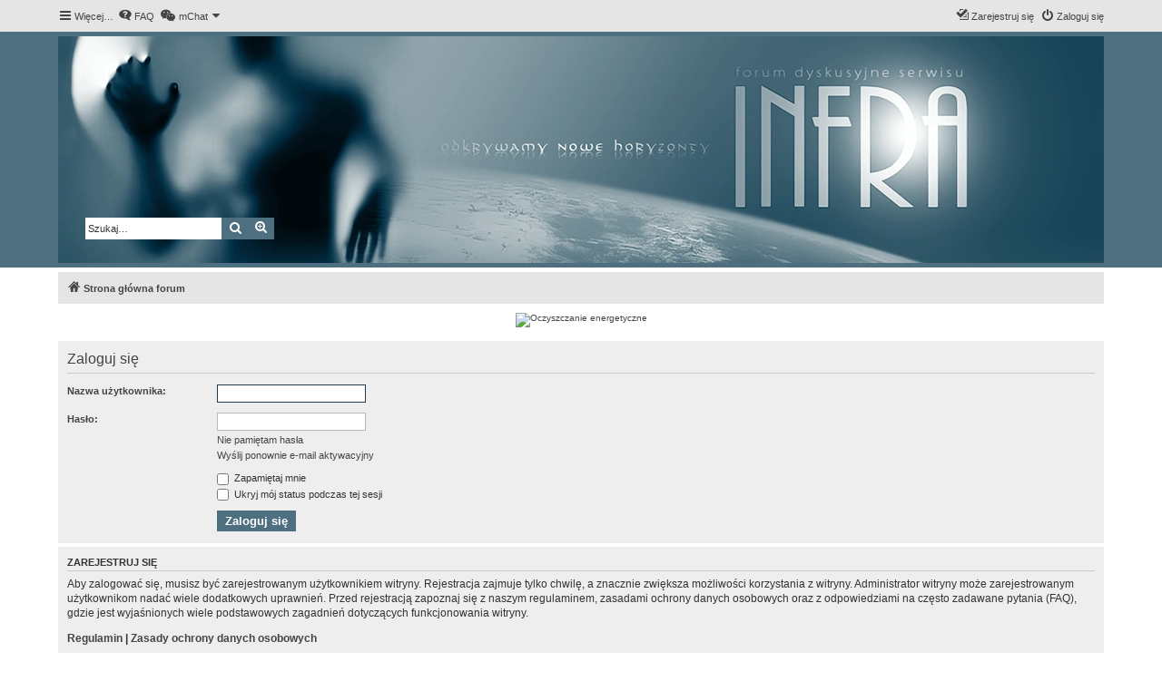

--- FILE ---
content_type: text/html; charset=UTF-8
request_url: https://www.paranormalium.pl/recklameh-2023.php?ileb=1&gdziewyswietlic=podtresciami&czyopis=2&czas=1769765019&kjeruneg=center&iddiva=polecajki800x100infra
body_size: 221
content:
  // Tworzenie nowego elementu div
  var bannerDiv = document.createElement('div');
  bannerDiv.className = 'cen';

  var linkElement = document.createElement("a");
    linkElement.href = "https://www.paranormalium.pl/polecajka43";
	linkElement.title = "Oczyszczanie energetyczne";var imgElement = document.createElement("img");
      imgElement.src = "https://ilustracje.paranormalium.pl/recklameh/nieznany_swiat/oczyszczanie_energetyczne.webp";
      imgElement.style.maxWidth = "100%";
      imgElement.loading = "lazy";
	  imgElement.alt = "Oczyszczanie energetyczne";linkElement.appendChild(imgElement);bannerDiv.appendChild(linkElement);  
  // Dodawanie bannerDiv do istniejącego kontenera
  var container = document.getElementById('polecajki800x100infra');
  container.appendChild(bannerDiv);


--- FILE ---
content_type: text/html; charset=UTF-8
request_url: https://www.paranormalium.pl/recklameh-2023.php?ileb=1&gdziewyswietlic=podtresciami&czyopis=2&czas=1769765019&kjeruneg=center&iddiva=polecajki800x100bottom
body_size: 225
content:
  // Tworzenie nowego elementu div
  var bannerDiv = document.createElement('div');
  bannerDiv.className = 'cen';

  var linkElement = document.createElement("a");
    linkElement.href = "https://www.paranormalium.pl/polecajka38";
	linkElement.title = "Christina von Dreien";var imgElement = document.createElement("img");
      imgElement.src = "https://ilustracje.paranormalium.pl/recklameh/nieznany_swiat/christina_von_dreien.webp";
      imgElement.style.maxWidth = "100%";
      imgElement.loading = "lazy";
	  imgElement.alt = "Christina von Dreien";linkElement.appendChild(imgElement);bannerDiv.appendChild(linkElement);  
  // Dodawanie bannerDiv do istniejącego kontenera
  var container = document.getElementById('polecajki800x100bottom');
  container.appendChild(bannerDiv);
